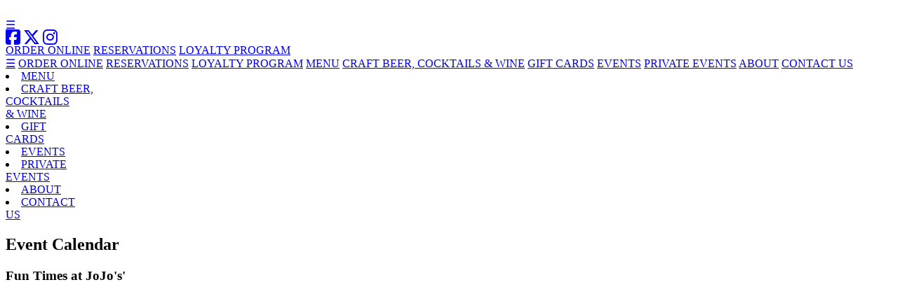

--- FILE ---
content_type: text/html; charset=UTF-8
request_url: https://jojosrestauranttaphouse.com/events/2023-05-05/?hide_subsequent_recurrences=1
body_size: 2950
content:
<!DOCTYPE html>
<html lang="en">
 <head>
   <meta charset="UTF-8" />
   <meta http-equiv="X-UA-Compatible" content="IE=edge" />
   <meta name="viewport" content="width=device-width, initial-scale=1.0" />
   <meta name="robots" content="noodp">
   <title>JoJos Restauranat and Tap House</title>
   <link rel='stylesheet' id='ws_theme-fonts-css' href='https://fonts.googleapis.com/css?family=Open+Sans%3A300i%2C400i%2C600i%2C700i%2C800i%2C400%2C300%2C600%2C700%2C800&#038;subset=latin%2Clatin-ext' type='text/css' media='all' />
   <link rel='stylesheet' id='google-fonts-css' href='//fonts.googleapis.com/css?family=Alex+Brush%7CAverage%7CRoboto%3A300%2C300i%2C400%2C400i%2C500i%2C700%2C700i&#038;ver=2017-10-17' type='text/css' media='all' />
   <link rel="stylesheet" href="https://use.fontawesome.com/releases/v5.7.0/css/all.css" integrity="sha384-lZN37f5QGtY3VHgisS14W3ExzMWZxybE1SJSEsQp9S+oqd12jhcu+A56Ebc1zFSJ" crossorigin="anonymous">
   <link rel="stylesheet" href="https://cdnjs.cloudflare.com/ajax/libs/flickity/2.0.5/flickity.min.css">
   <link href='https://unpkg.com/boxicons@2.1.4/css/boxicons.min.css' rel='stylesheet'>
<link rel="apple-touch-icon" sizes="180x180" href="apple-touch-icon.png">
<link rel="icon" type="image/png" sizes="32x32" href="favicon-32x32.png">
<link rel="icon" type="image/png" sizes="16x16" href="favicon-16x16.png">
<link rel="manifest" href="site.webmanifest">
   <link href='style.css' rel='stylesheet'>
   <script src="https://kit.fontawesome.com/78804f54d6.js" crossorigin="anonymous"></script>

</head>

<body>

   <script>
   //funtion to open menu
   function openSideMenu() {
      document.getElementById("side-nav").style.width = "70%";
   }
   //funtion to close menu
   function closeSideMenu() {
      document.getElementById("side-nav").style.width = "0";
   }
</script>
<div class="topbar"></div>
<header>
   <div class="navbar">
      <div class="logo">
         <a href="index.php"><img src="img/site-logo.svg" alt="" /></a>
      </div>
      <div id="nav-icon">
         <a href="#" class="open-btn" onClick='openSideMenu()'>&#9776;</a>
      </div>
      <!--
      <div id="nav-icon" >
         <a href="#" class="open-btn" onClick='openSideMenu()'>
            <input type="checkbox" id="menu" >
            <label for="menu" class="icon">
               <div class="menu"></div>
            </label>
         </a>
      </div>
      -->
      <nav id="nav-menu">
         <div class="wrap-social">
            <a href="https://www.facebook.com/JoJosRestaurantTapHouse/" target="_blank"><i class="fa-brands fa-square-facebook fa-xl"></i></a>
            <a href="https://twitter.com/jojostaphouse?lang=en" target="_blank"><i class="fa-brands fa-x-twitter fa-xl"></i></a>
            <a href="https://www.instagram.com/jojosrestauranttaphouse/" target="_blank"><i class="fa-brands fa-instagram fa-xl"></i></a>
         </div>
         <a href="https://order.toasttab.com/online/jojosrestauranttaphouse" class="nav-btn" target="_blank">ORDER ONLINE</a>
         <a href="https://tables.toasttab.com/restaurants/9f6dcf12-c5b2-4286-929e-09ab23b2b52e/findTime" class="nav-btn" target="_blank">RESERVATIONS</a>
         <a href="https://www.toasttab.com/jojosrestauranttaphouse/rewardsSignup" class="nav-btn" target="_blank">LOYALTY PROGRAM</a>
      </nav>
      <!--
      <div id="side-nav">
         <a href="#" class="close-btn" onClick='closeSideMenu()'>
            <input type="checkbox" id="menu" >
            <label for="menu" class="icon">
               <div class="menu"></div>
            </label>
         </a>
         -->
      <div id="side-nav">
         <a href="#" class="close-btn" onClick="closeSideMenu()">&#9776;</a>
         <a href="https://order.toasttab.com/online/jojosrestauranttaphouse" target="_blank" class="nav-btn">ORDER ONLINE</a>
         <a href="https://tables.toasttab.com/restaurants/9f6dcf12-c5b2-4286-929e-09ab23b2b52e/findTime" target="_blank" class="nav-btn">RESERVATIONS</a>
         <a href="https://www.toasttab.com/jojosrestauranttaphouse/rewardsSignup" target="_blank" class="nav-btn">LOYALTY PROGRAM</a>
         <a href="menu.php">MENU</a>
         <a href="craft-beer-cocktails-wine.php">CRAFT BEER, COCKTAILS & WINE</a>
         <a href="https://www.toasttab.com/jojosrestauranttaphouse/giftcards" target="_blank" >GIFT CARDS</a>
         <a href="events.php">EVENTS</a>
         <a href="private-events.php">PRIVATE EVENTS</a>
         <a href="about.php">ABOUT</a>
         <a href="contact-us.php">CONTACT US</a>
      </div>
   </div>
</header>

<div class="navbar-bot">
   <div id="nav-menu-bot">
      <li><a href="menu.php">MENU</a></li>
      <li><a href="craft-beer-cocktails-wine.php">CRAFT BEER,<br>COCKTAILS<br>& WINE</a></li>
      <li><a href="https://www.toasttab.com/jojosrestauranttaphouse/giftcards" target="_blank" >GIFT<br>CARDS</a></li>
      <li><a href="events.php">EVENTS</a></li>
      <li><a href="private-events.php">PRIVATE<br>EVENTS</a></li>
      <li><a href="about.php">ABOUT</a></li>
      <li><a href="contact-us.php">CONTACT<br>US</a></li>
   </div>
</div>
<main>
<!------------------------->
<!--   PAGE HEADER    -->
<!------------------------->
   <section id="event-calendar" class="page-header">
      <div class="wrap-header" >
         <h2 class="title">Event Calendar</h2>
         <h3 class="subtitle">Fun Times at JoJo's'</h3>
      </div>
   </section>

<!---------------------------------->
<!--   INQUIRY CONTENT -->
<!--------------------------------->

   <div class="wrap-event-calendar">
      <iframe src="https://calendar.google.com/calendar/embed?height=600&wkst=1&ctz=America%2FNew_York&showPrint=0&showTitle=0&showCalendars=0&src=am9qb3NmcmVkZXJpY2ttZEBnbWFpbC5jb20&src=ZW4udXNhI2hvbGlkYXlAZ3JvdXAudi5jYWxlbmRhci5nb29nbGUuY29t&color=%23762414&color=%23EF6C00" style="border-width:0" width="800" height="600" frameborder="0" scrolling="no"></iframe>
   </div>
</main>

<footer>
   
   <div class="content-divider"></div>
   <div class="footer-content">
      <div class="col-side">
         <div class="footer-contact">
            <img src="img/site-logo-white.png" alt="" />
            <p><a href="https://www.google.com/maps/place/JoJo's+Restaurant+%26+Tap+House/@39.413942,-77.4122202,17z/data=!3m1!4b1!4m5!3m4!1s0x89c9da598502c9a7:0xdbe374ac5695f6f4!8m2!3d39.4139379!4d-77.4100262"><i class="fa-solid fa-location-dot fa-lg"></i></a>16-18 E. Patrick St.<br>
               <i class="fa-solid"></i>Frederick, MD
            </p>
            <p><a href="tel:3017325197"><i class="fa-solid fa-square-phone fa-lg"></i>301.732.5197</a> </p>
            <div class="footer-social">
               <p><a href="https://www.facebook.com/JoJosRestaurantTapHouse/"><i class="fa-brands fa-square-facebook fa-xl"></i></a>
                  <a href="https://twitter.com/jojostaphouse?lang=en"><i class="fa-brands fa-x-twitter fa-xl"></i></a>
                  <a href="https://www.instagram.com/jojosrestauranttaphouse/"><i class="fa-brands fa-instagram fa-xl"></i></a>
               </p>
            </div>
         </div>

      </div>
      <div class="col-center">
         <ul>
            <li class="menu-title">Site Menu</li>
            <li class="menu-item"><a href="index.php" target="_blank">Home</a></li>
            <li class="menu-item"><a href="menu.php" target="_blank">Menu</a></li>
            <li class="menu-item"><a href="craft-beer-cocktails-wine.php" target="_blank">Craft Beer, Cocktails & Wine</a></li>
            <!-- <li class="menu-item"><a href="craft-beer-cocktails-wine.php" target="_blank">Craft Beer, Cocktails & Wine</a></li> -->
            <li class="menu-item"><a href="https://www.toasttab.com/jojosrestauranttaphouse/giftcards" target="_blank">Gift Cards</a></li>
         </ul>
         <ul>
            <li>&nbsp;</li>
            <li class="menu-item"><a href="events.php" target="_blank">Events</a></li>
            <li class="menu-item"><a href="private-events.php" target="_blank">Private Events</a></li>
            <li class="menu-item"><a href="about.php" target="_blank">About</a></li>
            <li class="menu-item"><a href="contact-us.php" target="_blank">Contact Us</a></li>
         </ul>
      </div>
      <div class="col-side">
         <div class="footer-hours">
            <h3 class="hours-title">Hours of Operation</h3>
            <p><strong>Mon - Tue</strong>Closed</p>
            <p><strong>Wed - Thur</strong>11am - 12am</p>
            <p><strong>Friday</strong>11am - 2am</p>
            <p><strong>Saturday</strong>10am - 2am</p>
            <p><strong>Sunday</strong>10am - 12am</p>
         </div>

      </div>
   </div>

   <section id="copyright">
      <div class="copyright">
      	<p>JoJos Restaurant & Taphouse Copyright 2025-2026 &copy; All Rights Reserved </p>      	<p>Website Programming - <a href='https://sdptechnology.com'>SDP Technology, LLC</a></p>      </div>
   </section></footer>


</body>
</html>


--- FILE ---
content_type: text/html; charset=UTF-8
request_url: https://jojosrestauranttaphouse.com/events/2023-05-05/style.css
body_size: 2949
content:
<!DOCTYPE html>
<html lang="en">
 <head>
   <meta charset="UTF-8" />
   <meta http-equiv="X-UA-Compatible" content="IE=edge" />
   <meta name="viewport" content="width=device-width, initial-scale=1.0" />
   <meta name="robots" content="noodp">
   <title>JoJos Restauranat and Tap House</title>
   <link rel='stylesheet' id='ws_theme-fonts-css' href='https://fonts.googleapis.com/css?family=Open+Sans%3A300i%2C400i%2C600i%2C700i%2C800i%2C400%2C300%2C600%2C700%2C800&#038;subset=latin%2Clatin-ext' type='text/css' media='all' />
   <link rel='stylesheet' id='google-fonts-css' href='//fonts.googleapis.com/css?family=Alex+Brush%7CAverage%7CRoboto%3A300%2C300i%2C400%2C400i%2C500i%2C700%2C700i&#038;ver=2017-10-17' type='text/css' media='all' />
   <link rel="stylesheet" href="https://use.fontawesome.com/releases/v5.7.0/css/all.css" integrity="sha384-lZN37f5QGtY3VHgisS14W3ExzMWZxybE1SJSEsQp9S+oqd12jhcu+A56Ebc1zFSJ" crossorigin="anonymous">
   <link rel="stylesheet" href="https://cdnjs.cloudflare.com/ajax/libs/flickity/2.0.5/flickity.min.css">
   <link href='https://unpkg.com/boxicons@2.1.4/css/boxicons.min.css' rel='stylesheet'>
<link rel="apple-touch-icon" sizes="180x180" href="apple-touch-icon.png">
<link rel="icon" type="image/png" sizes="32x32" href="favicon-32x32.png">
<link rel="icon" type="image/png" sizes="16x16" href="favicon-16x16.png">
<link rel="manifest" href="site.webmanifest">
   <link href='style.css' rel='stylesheet'>
   <script src="https://kit.fontawesome.com/78804f54d6.js" crossorigin="anonymous"></script>

</head>

<body>

   <script>
   //funtion to open menu
   function openSideMenu() {
      document.getElementById("side-nav").style.width = "70%";
   }
   //funtion to close menu
   function closeSideMenu() {
      document.getElementById("side-nav").style.width = "0";
   }
</script>
<div class="topbar"></div>
<header>
   <div class="navbar">
      <div class="logo">
         <a href="index.php"><img src="img/site-logo.svg" alt="" /></a>
      </div>
      <div id="nav-icon">
         <a href="#" class="open-btn" onClick='openSideMenu()'>&#9776;</a>
      </div>
      <!--
      <div id="nav-icon" >
         <a href="#" class="open-btn" onClick='openSideMenu()'>
            <input type="checkbox" id="menu" >
            <label for="menu" class="icon">
               <div class="menu"></div>
            </label>
         </a>
      </div>
      -->
      <nav id="nav-menu">
         <div class="wrap-social">
            <a href="https://www.facebook.com/JoJosRestaurantTapHouse/" target="_blank"><i class="fa-brands fa-square-facebook fa-xl"></i></a>
            <a href="https://twitter.com/jojostaphouse?lang=en" target="_blank"><i class="fa-brands fa-x-twitter fa-xl"></i></a>
            <a href="https://www.instagram.com/jojosrestauranttaphouse/" target="_blank"><i class="fa-brands fa-instagram fa-xl"></i></a>
         </div>
         <a href="https://order.toasttab.com/online/jojosrestauranttaphouse" class="nav-btn" target="_blank">ORDER ONLINE</a>
         <a href="https://tables.toasttab.com/restaurants/9f6dcf12-c5b2-4286-929e-09ab23b2b52e/findTime" class="nav-btn" target="_blank">RESERVATIONS</a>
         <a href="https://www.toasttab.com/jojosrestauranttaphouse/rewardsSignup" class="nav-btn" target="_blank">LOYALTY PROGRAM</a>
      </nav>
      <!--
      <div id="side-nav">
         <a href="#" class="close-btn" onClick='closeSideMenu()'>
            <input type="checkbox" id="menu" >
            <label for="menu" class="icon">
               <div class="menu"></div>
            </label>
         </a>
         -->
      <div id="side-nav">
         <a href="#" class="close-btn" onClick="closeSideMenu()">&#9776;</a>
         <a href="https://order.toasttab.com/online/jojosrestauranttaphouse" target="_blank" class="nav-btn">ORDER ONLINE</a>
         <a href="https://tables.toasttab.com/restaurants/9f6dcf12-c5b2-4286-929e-09ab23b2b52e/findTime" target="_blank" class="nav-btn">RESERVATIONS</a>
         <a href="https://www.toasttab.com/jojosrestauranttaphouse/rewardsSignup" target="_blank" class="nav-btn">LOYALTY PROGRAM</a>
         <a href="menu.php">MENU</a>
         <a href="craft-beer-cocktails-wine.php">CRAFT BEER, COCKTAILS & WINE</a>
         <a href="https://www.toasttab.com/jojosrestauranttaphouse/giftcards" target="_blank" >GIFT CARDS</a>
         <a href="events.php">EVENTS</a>
         <a href="private-events.php">PRIVATE EVENTS</a>
         <a href="about.php">ABOUT</a>
         <a href="contact-us.php">CONTACT US</a>
      </div>
   </div>
</header>

<div class="navbar-bot">
   <div id="nav-menu-bot">
      <li><a href="menu.php">MENU</a></li>
      <li><a href="craft-beer-cocktails-wine.php">CRAFT BEER,<br>COCKTAILS<br>& WINE</a></li>
      <li><a href="https://www.toasttab.com/jojosrestauranttaphouse/giftcards" target="_blank" >GIFT<br>CARDS</a></li>
      <li><a href="events.php">EVENTS</a></li>
      <li><a href="private-events.php">PRIVATE<br>EVENTS</a></li>
      <li><a href="about.php">ABOUT</a></li>
      <li><a href="contact-us.php">CONTACT<br>US</a></li>
   </div>
</div>
<main>
<!------------------------->
<!--   PAGE HEADER    -->
<!------------------------->
   <section id="event-calendar" class="page-header">
      <div class="wrap-header" >
         <h2 class="title">Event Calendar</h2>
         <h3 class="subtitle">Fun Times at JoJo's'</h3>
      </div>
   </section>

<!---------------------------------->
<!--   INQUIRY CONTENT -->
<!--------------------------------->

   <div class="wrap-event-calendar">
      <iframe src="https://calendar.google.com/calendar/embed?height=600&wkst=1&ctz=America%2FNew_York&showPrint=0&showTitle=0&showCalendars=0&src=am9qb3NmcmVkZXJpY2ttZEBnbWFpbC5jb20&src=ZW4udXNhI2hvbGlkYXlAZ3JvdXAudi5jYWxlbmRhci5nb29nbGUuY29t&color=%23762414&color=%23EF6C00" style="border-width:0" width="800" height="600" frameborder="0" scrolling="no"></iframe>
   </div>
</main>

<footer>
   
   <div class="content-divider"></div>
   <div class="footer-content">
      <div class="col-side">
         <div class="footer-contact">
            <img src="img/site-logo-white.png" alt="" />
            <p><a href="https://www.google.com/maps/place/JoJo's+Restaurant+%26+Tap+House/@39.413942,-77.4122202,17z/data=!3m1!4b1!4m5!3m4!1s0x89c9da598502c9a7:0xdbe374ac5695f6f4!8m2!3d39.4139379!4d-77.4100262"><i class="fa-solid fa-location-dot fa-lg"></i></a>16-18 E. Patrick St.<br>
               <i class="fa-solid"></i>Frederick, MD
            </p>
            <p><a href="tel:3017325197"><i class="fa-solid fa-square-phone fa-lg"></i>301.732.5197</a> </p>
            <div class="footer-social">
               <p><a href="https://www.facebook.com/JoJosRestaurantTapHouse/"><i class="fa-brands fa-square-facebook fa-xl"></i></a>
                  <a href="https://twitter.com/jojostaphouse?lang=en"><i class="fa-brands fa-x-twitter fa-xl"></i></a>
                  <a href="https://www.instagram.com/jojosrestauranttaphouse/"><i class="fa-brands fa-instagram fa-xl"></i></a>
               </p>
            </div>
         </div>

      </div>
      <div class="col-center">
         <ul>
            <li class="menu-title">Site Menu</li>
            <li class="menu-item"><a href="index.php" target="_blank">Home</a></li>
            <li class="menu-item"><a href="menu.php" target="_blank">Menu</a></li>
            <li class="menu-item"><a href="craft-beer-cocktails-wine.php" target="_blank">Craft Beer, Cocktails & Wine</a></li>
            <!-- <li class="menu-item"><a href="craft-beer-cocktails-wine.php" target="_blank">Craft Beer, Cocktails & Wine</a></li> -->
            <li class="menu-item"><a href="https://www.toasttab.com/jojosrestauranttaphouse/giftcards" target="_blank">Gift Cards</a></li>
         </ul>
         <ul>
            <li>&nbsp;</li>
            <li class="menu-item"><a href="events.php" target="_blank">Events</a></li>
            <li class="menu-item"><a href="private-events.php" target="_blank">Private Events</a></li>
            <li class="menu-item"><a href="about.php" target="_blank">About</a></li>
            <li class="menu-item"><a href="contact-us.php" target="_blank">Contact Us</a></li>
         </ul>
      </div>
      <div class="col-side">
         <div class="footer-hours">
            <h3 class="hours-title">Hours of Operation</h3>
            <p><strong>Mon - Tue</strong>Closed</p>
            <p><strong>Wed - Thur</strong>11am - 12am</p>
            <p><strong>Friday</strong>11am - 2am</p>
            <p><strong>Saturday</strong>10am - 2am</p>
            <p><strong>Sunday</strong>10am - 12am</p>
         </div>

      </div>
   </div>

   <section id="copyright">
      <div class="copyright">
      	<p>JoJos Restaurant & Taphouse Copyright 2025-2026 &copy; All Rights Reserved </p>      	<p>Website Programming - <a href='https://sdptechnology.com'>SDP Technology, LLC</a></p>      </div>
   </section></footer>


</body>
</html>
